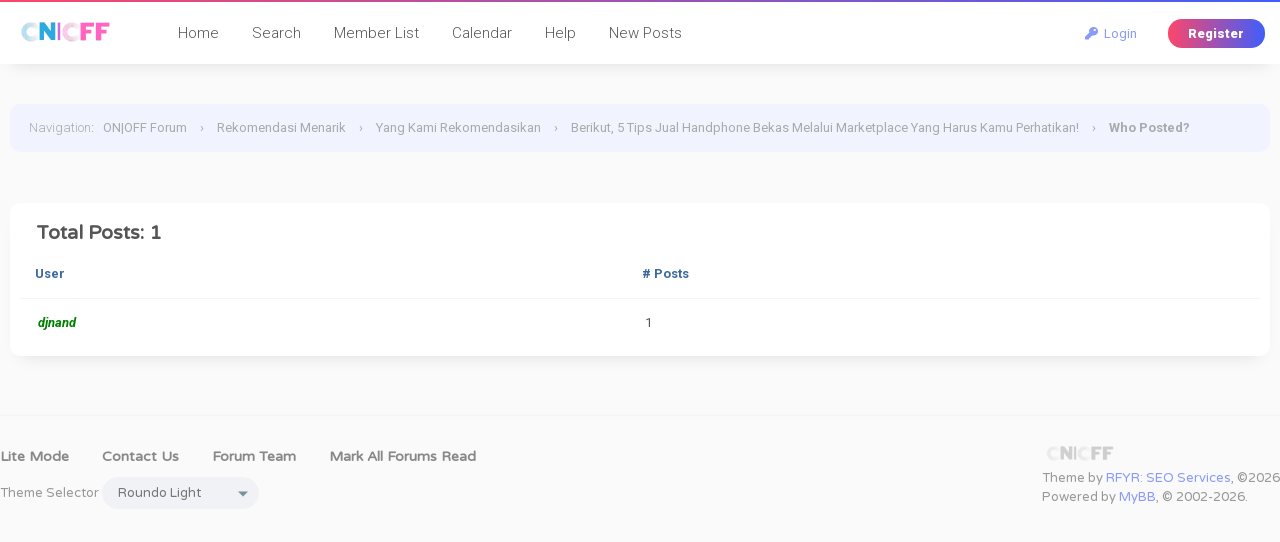

--- FILE ---
content_type: text/html; charset=UTF-8
request_url: https://onoff.web.id/misc.php?action=whoposted&tid=153
body_size: 4548
content:
<!DOCTYPE html PUBLIC "-//W3C//DTD XHTML 1.0 Transitional//EN" "http://www.w3.org/TR/xhtml1/DTD/xhtml1-transitional.dtd"><!-- start: misc_whoposted_page -->
<html xml:lang="en" lang="en" xmlns="http://www.w3.org/1999/xhtml">
<head>
<title>Berikut, 5 Tips Jual Handphone Bekas Melalui Marketplace Yang Harus Kamu Perhatikan! - Who Posted?</title>
<!-- start: headerinclude -->
<meta name="viewport" content="width=device-width, initial-scale=1.0">
<link rel="alternate" type="application/rss+xml" title="Latest Threads (RSS 2.0)" href="https://onoff.web.id/syndication.php" />
<link rel="alternate" type="application/atom+xml" title="Latest Threads (Atom 1.0)" href="https://onoff.web.id/syndication.php?type=atom1.0" />
<meta http-equiv="Content-Type" content="text/html; charset=UTF-8" />
<meta http-equiv="Content-Script-Type" content="text/javascript" />
<script type="text/javascript" src="https://onoff.web.id/jscripts/jquery.js?ver=1820"></script>
<script type="text/javascript" src="https://onoff.web.id/jscripts/jquery.plugins.min.js?ver=1820"></script>
<script type="text/javascript" src="https://onoff.web.id/jscripts/general.js?ver=1820"></script>
<script type="text/javascript" src="https://onoff.web.id/jscripts/avatarep.js?ver=305"></script><link type="text/css" rel="stylesheet" href="https://onoff.web.id/cache/themes/theme26/global.css?t=1692704760" />
<link type="text/css" rel="stylesheet" href="https://onoff.web.id/cache/themes/theme26/css3.css?t=1692704760" />
<link type="text/css" rel="stylesheet" href="https://onoff.web.id/cache/themes/theme26/extra.css?t=1692704760" />
<link type="text/css" rel="stylesheet" href="https://onoff.web.id/cache/themes/theme26/responsive.css?t=1692704760" />
<link type="text/css" rel="stylesheet" href="https://onoff.web.id/cache/themes/theme26/avatarep.css?t=1753840857" />

<link rel="stylesheet" href="https://use.fontawesome.com/releases/v5.8.1/css/all.css" integrity="sha384-50oBUHEmvpQ+1lW4y57PTFmhCaXp0ML5d60M1M7uH2+nqUivzIebhndOJK28anvf" crossorigin="anonymous">
<link rel="preconnect" href="https://fonts.googleapis.com">
<link rel="preconnect" href="https://fonts.gstatic.com" crossorigin>
<link href="https://fonts.googleapis.com/css2?family=Roboto:ital,wght@0,100;0,300;0,400;0,500;0,700;0,900;1,100;1,300;1,400;1,500;1,700;1,900&display=swap" rel="stylesheet">
<link href="https://fonts.googleapis.com/css2?family=Varela+Round&display=swap" rel="stylesheet">
<script type="text/javascript">
<!--
	lang.unknown_error = "An unknown error has occurred.";

	lang.select2_match = "One result is available, press enter to select it.";
	lang.select2_matches = "{1} results are available, use up and down arrow keys to navigate.";
	lang.select2_nomatches = "No matches found";
	lang.select2_inputtooshort_single = "Please enter one or more character";
	lang.select2_inputtooshort_plural = "Please enter {1} or more characters";
	lang.select2_inputtoolong_single = "Please delete one character";
	lang.select2_inputtoolong_plural = "Please delete {1} characters";
	lang.select2_selectiontoobig_single = "You can only select one item";
	lang.select2_selectiontoobig_plural = "You can only select {1} items";
	lang.select2_loadmore = "Loading more results&hellip;";
	lang.select2_searching = "Searching&hellip;";

	var templates = {
		modal: '<div class=\"modal\">\
	<div style=\"overflow-y: auto; max-height: 400px;\">\
		<table border=\"0\" cellspacing=\"0\" cellpadding=\"5\" class=\"tborder\">\
			<tr>\
				<td class=\"thead\"><strong>__title__</strong></td>\
			</tr>\
			<tr>\
				<td class=\"trow1\">__message__</td>\
			</tr>\
			<tr>\
				<td class=\"tfoot\">\
					<div style=\"text-align: center\" class=\"modal_buttons\">__buttons__</div>\
				</td>\
			</tr>\
		</table>\
	</div>\
</div>',
		modal_button: '<input type=\"submit\" class=\"button\" value=\"__title__\"/>&nbsp;'
	};

	var cookieDomain = ".onoff.web.id";
	var cookiePath = "/";
	var cookiePrefix = "";
	var cookieSecureFlag = "0";
	var deleteevent_confirm = "Are you sure you want to delete this event?";
	var removeattach_confirm = "Are you sure you want to remove the selected attachment from this post?";
	var loading_text = 'Loading. <br />Please Wait&hellip;';
	var saving_changes = 'Saving changes&hellip;';
	var use_xmlhttprequest = "1";
	var my_post_key = "6f296001be7e65a71ce060e5d374155a";
	var rootpath = "https://onoff.web.id";
	var imagepath = "https://onoff.web.id/images";
  	var yes_confirm = "Yes";
	var no_confirm = "No";
	var MyBBEditor = null;
	var spinner_image = "https://onoff.web.id/images/spinner.gif";
	var spinner = "<img src='" + spinner_image +"' alt='' />";
	var modal_zindex = 9999;
// -->
</script>

<!-- Google tag (gtag.js) -->
<script async src="https://www.googletagmanager.com/gtag/js?id=G-2ESSJL9NHG"></script>
<script>
  window.dataLayer = window.dataLayer || [];
  function gtag(){dataLayer.push(arguments);}
  gtag('js', new Date());

  gtag('config', 'G-2ESSJL9NHG');
</script>
<!-- end: headerinclude -->
</head>
<body>
<!-- start: header -->
<div class="header_before_gradient"></div>

<div id="container">
	<div id="header">
		<div id="panel">
			<div class="upper">
				<div class="wrapper">
					<!-- start: header_welcomeblock_guest -->
<div class="float_right" id="guest_info_header">
	<a href="https://onoff.web.id/member.php?action=login" class="login"><i class="fas fa-key"></i>&nbsp; Login</a> 
	<a href="https://onoff.web.id/member.php?action=register" class="register">Register</a>
</div>


<div class="title-img title-img-guest"><a href="index.php"><img src="images/roundo/roundo-logo.png" id="header_logo"></a></div>
<ul class="menu top_links float_left">
	<li><a href="https://onoff.web.id/index.php">Home</a></li>
	<li><a href="https://onoff.web.id/search.php">Search</a></li>
	<li><a href="https://onoff.web.id/memberlist.php?sort=lastvisit&order=descending">Member List</a></li>
	<li><a href="https://onoff.web.id/calendar.php">Calendar</a></li>
	<li><a href="https://onoff.web.id/misc.php?action=help" class="help">Help</a></li>
	<li><a href="search.php?action=getnew">New Posts</a></li>
</ul>
</div>
</div>


<script>
    $(document).ready(function (){
        $("#welcomemsg").css("display", "block");
		$("#newthread_guest_text").css("display", "inline-block");
    });
</script>
<!-- end: header_welcomeblock_guest -->
					<!-- </div> in header_welcomeblock_member and header_welcomeblock_guest -->
					<!-- </div> in header_welcomeblock_member and header_welcomeblock_guest -->
				</div>

				
<div class="mobile_header mobile_only">
	
	<center><div class="show_hide_mobile_header"><i class="fas fa-bars" style="font-size:10px;"></i>Menu</div></center>
	
	<script>$('.show_hide_mobile_header').click(function(){
    $('#mobile_header_links').slideToggle();
});</script>
	
	<div id="mobile_header_links" style="display:none;">
<a href="index.php"><i class="fas fa-home fa-fw"></i>Home</a>
<a href="search.php"><i class="fas fa-search fa-fw"></i>Search</a>
<a href="memberlist.php?sort=lastvisit&order=descending"><i class="fas fa-users fa-fw"></i>Members</a>
<a href="calendar.php"><i class="fas fa-calendar fa-fw"></i>Calendar</a>
<a href="misc.php?action=help"><i class="fas fa-info-circle fa-fw"></i>Help</a>
<a href="search.php?action=getnew" style="border-bottom:none;"><i class="fas fa-comments fa-fw"></i>New Posts</a>
				</div>
	
</div>
				
				
		</div>
	<div id="content">
		<div class="wrapper">
			
			
			
			
			
			
			
			<!-- start: nav -->
<div class="navigation">
	<span style="font-weight:300">Navigation</span>: &nbsp; <!-- start: nav_bit -->
<a href="https://onoff.web.id/index.php">ON|OFF Forum</a><!-- start: nav_sep -->
<span class="nav-spacer">&rsaquo;</span>
<!-- end: nav_sep -->
<!-- end: nav_bit --><!-- start: nav_bit -->
<a href="Forum-Rekomendasi-Menarik">Rekomendasi Menarik</a><!-- start: nav_sep -->
<span class="nav-spacer">&rsaquo;</span>
<!-- end: nav_sep -->
<!-- end: nav_bit --><!-- start: nav_bit -->
<a href="Forum-Yang-Kami-Rekomendasikan">Yang Kami Rekomendasikan</a><!-- start: nav_sep -->
<span class="nav-spacer">&rsaquo;</span>
<!-- end: nav_sep -->
<!-- end: nav_bit --><!-- start: nav_bit -->
<a href="Thread-Berikut-5-Tips-Jual-Handphone-Bekas-Melalui-Marketplace-Yang-Harus-Kamu-Perhatikan">Berikut, 5 Tips Jual Handphone Bekas Melalui Marketplace Yang Harus Kamu Perhatikan!</a>
<!-- end: nav_bit --><!-- start: nav_sep_active -->
<span class="nav-spacer">&rsaquo;</span>
<!-- end: nav_sep_active --><!-- start: nav_bit_active -->
<span class="active">Who Posted?</span>
<!-- end: nav_bit_active -->
</div>
<!-- end: nav -->
			<br />
<!-- end: header -->
<br />
<table border="0" cellspacing="0" cellpadding="5" class="tborder">
<tr>
<td colspan="2" class="thead"><strong>Total Posts: 1</strong></td>
</tr>
<tr>
<td class="tcat"><span class="smalltext"><strong><a href="https://onoff.web.id/misc.php?action=whoposted&tid=153&sort=username">User</a></strong></span></td>
<td class="tcat"><span class="smalltext"><strong><a href="https://onoff.web.id/misc.php?action=whoposted&tid=153"># Posts</a></strong></span></td>
</tr>
<!-- start: misc_whoposted_poster -->
<tr>
<td class="trow1"><a href="https://onoff.web.id/User-djnand"><span style="color: green;"><strong><em>djnand</em></strong></span></a></td>
<td class="trow1">1</td>
</tr>
<!-- end: misc_whoposted_poster -->
</table>
<!-- start: footer -->
<br clear="all">

<script type="text/javascript">
$(document).scroll(function() {
var wd = $(this).scrollTop();
	if (wd > 500) {
		$('.backtop').show();
	} else {
		$('.backtop').hide();
	}
});
jQuery(function($) {
    $(".leftbutton").hide();
    $(".rightbutton").on("click", function() {
        $(".sidebar").animate({
            height: "hide",
            opacity: 0
        }, 150, function() {
            $(".forums").animate({
                width: "100%"
            }, 400)
        });
        $(this).hide();
        $(".leftbutton").show();
        Cookie.set("sidebar", "collapsed", 60 * 60 * 24 * 365);
        return false;
    });
    $(".leftbutton").on("click", function() {
        $(".forums").animate({
            width: "76%"
        }, 400, function() {
            $(".sidebar").animate({
                height: "show",
                opacity: 1
            }, 150)
        });
        $(this).hide();
        $(".rightbutton").show();
        Cookie.set("sidebar", "expanded", 60 * 60 * 24 * 365);
        return false;
    });
    if (Cookie.get("sidebar") == "collapsed") {
        $(".rightbutton").hide();
        $(".leftbutton").show();
        $(".forums").css("width", "100%");
        $(".sidebar").hide();
    }
    if ($(".forums").length < 1) $(".toggle-container").hide();
});
</script>

	</div>
</div>
<a href="#" class="backtop"><span id='backtop'><i class="fas fa-arrow-up backtop-icon" aria-hidden="true" style="font-size:20px;"></i></span></a>

<div id="footer">
	
	<div class="attribute_footer">
	<img src="images/roundo/roundo-logo.png" class="footer_logo"><br>
		
	<!-- Attribute is required to use this copyright theme designed by RFYR  -->
	Theme by <a href="https://bit.ly/rfyr" target="_blank" rel="nofollow noopener">RFYR: SEO Services</a>, &copy;2026
	<!-- DO NOT remove the attribute above unless granted by the theme creator  -->
	
	<br>
	Powered by <a href="https://mybb.com" target="_blank" rel="noopener">MyBB</a>, &copy; 2002-2026.
	</div>
	
	
<div class="footer_links">
	<a href="https://onoff.web.id/archive/index.php">Lite Mode</a>
	<!-- start: footer_contactus -->
<a href="https://onoff.web.id/contact.php">Contact Us</a>
<!-- end: footer_contactus -->
	<!-- start: footer_showteamlink -->
<a href="showteam.php">Forum Team</a>
<!-- end: footer_showteamlink -->
	<a href="https://onoff.web.id/misc.php?action=markread">Mark all forums read</a>
</div>
	<!-- start: footer_themeselect -->
<div class="theme" style="margin-top:10px;">
Theme Selector
<form method="POST" action="/misc.php" id="theme_select" style="display:inline-block;">
	<input type="hidden" name="action" value="whoposted" />
<input type="hidden" name="tid" value="153" />

	<input type="hidden" name="my_post_key" value="6f296001be7e65a71ce060e5d374155a" />
	<!-- start: footer_themeselector -->
<select name="theme" onchange="MyBB.changeTheme();">
<optgroup label="Quick Theme Select">
<!-- start: usercp_themeselector_option -->
<option value="26">Roundo Light</option>
<!-- end: usercp_themeselector_option --><!-- start: usercp_themeselector_option -->
<option value="2">Default</option>
<!-- end: usercp_themeselector_option --><!-- start: usercp_themeselector_option -->
<option value="25">Flatty Theme</option>
<!-- end: usercp_themeselector_option -->
</optgroup>
</select>
<!-- end: footer_themeselector -->
</form>
</div>
<!-- end: footer_themeselect -->
	
</div>


<!-- The following piece of code allows MyBB to run scheduled tasks. DO NOT REMOVE --><!-- start: task_image -->
<img src="https://onoff.web.id/task.php" width="1" height="1" alt="" />
<!-- end: task_image --><!-- End task image code -->

</div>
<!-- end: footer -->
<script><!--
		    var ct_checkjs_val = '88087bc1574eada3b7856e019149b3a6', d = new Date(), 
				ctTimeMs = new Date().getTime(),
				ctMouseEventTimerFlag = true, //Reading interval flag
				ctMouseData = "[",
				ctMouseDataCounter = 0;
			
			function ctSetCookie(c_name, value) {
				document.cookie = c_name + "=" + escape(value) + "; path=/;";
			}

			ctSetCookie("ct_checkjs", ct_checkjs_val);
			ctSetCookie("ct_ps_timestamp", Math.floor(new Date().getTime()/1000));
			ctSetCookie("ct_fkp_timestamp", "0");
			ctSetCookie("ct_pointer_data", "0");
			ctSetCookie("ct_timezone", "0");
			setTimeout(function(){
				ctSetCookie("ct_timezone", d.getTimezoneOffset()/60*(-1));
			},1000);
			
			//Reading interval
			var ctMouseReadInterval = setInterval(function(){
					ctMouseEventTimerFlag = true;
				}, 150);
				
			//Writting interval
			var ctMouseWriteDataInterval = setInterval(function(){
					var ctMouseDataToSend = ctMouseData.slice(0,-1).concat("]");
					ctSetCookie("ct_pointer_data", ctMouseDataToSend);
				}, 1200);
			
			//Stop observing function
			function ctMouseStopData(){
				if(typeof window.addEventListener == "function")
					window.removeEventListener("mousemove", ctFunctionMouseMove);
				else
					window.detachEvent("onmousemove", ctFunctionMouseMove);
				clearInterval(ctMouseReadInterval);
				clearInterval(ctMouseWriteDataInterval);				
			}
			
			//Logging mouse position each 300 ms
			var ctFunctionMouseMove = function output(event){
				if(ctMouseEventTimerFlag == true){
					var mouseDate = new Date();
					ctMouseData += "[" + Math.round(event.pageY) + "," + Math.round(event.pageX) + "," + Math.round(mouseDate.getTime() - ctTimeMs) + "],";
					ctMouseDataCounter++;
					ctMouseEventTimerFlag = false;
					if(ctMouseDataCounter >= 100)
						ctMouseStopData();
				}
			}
			
			//Stop key listening function
			function ctKeyStopStopListening(){
				if(typeof window.addEventListener == "function"){
					window.removeEventListener("mousedown", ctFunctionFirstKey);
					window.removeEventListener("keydown", ctFunctionFirstKey);
				}else{
					window.detachEvent("mousedown", ctFunctionFirstKey);
					window.detachEvent("keydown", ctFunctionFirstKey);
				}
			}
			
			//Writing first key press timestamp
			var ctFunctionFirstKey = function output(event){
				var KeyTimestamp = Math.floor(new Date().getTime()/1000);
				ctSetCookie("ct_fkp_timestamp", KeyTimestamp);
				ctKeyStopStopListening();
			}

			if(typeof window.addEventListener == "function"){
				window.addEventListener("mousemove", ctFunctionMouseMove);
				window.addEventListener("mousedown", ctFunctionFirstKey);
				window.addEventListener("keydown", ctFunctionFirstKey);
			}else{
				window.attachEvent("onmousemove", ctFunctionMouseMove);
				window.attachEvent("mousedown", ctFunctionFirstKey);
				window.attachEvent("keydown", ctFunctionFirstKey);
			}
			// -->
			</script></body>
</html>
<!-- end: misc_whoposted_page -->

--- FILE ---
content_type: text/css
request_url: https://onoff.web.id/cache/themes/theme26/css3.css?t=1692704760
body_size: 210
content:
tr td.trow1:first-child,
tr td.trow2:first-child,
tr td.trow_shaded:first-child {
	border-left: 0;
}

tr td.trow1:last-child,
tr td.trow2:last-child,
tr td.trow_shaded:last-child {
	border-right: 0;
}

.tborder {
	border-radius: 2px;
}

.tborder tbody tr:last-child > td {
	border-bottom: 0;
}

.tborder tbody tr:last-child > td:first-child {
	border-bottom-left-radius: 2px;
}

.tborder tbody tr:last-child > td:last-child {
	border-bottom-right-radius: 2px;
}

.thead {
	border-top-left-radius: 2px;
	border-top-right-radius: 2px;
}

.thead_collapsed {
	border-bottom-left-radius: 2px;
	border-bottom-right-radius: 2px;
}

.thead_left {
	border-top-right-radius: 0;
}

.thead_right {
	border-top-left-radius: 0;
}

.tcat_menu {
	border-radius: 0 !important;
}

.tborder tbody:nth-last-child(2) .tcat_collapse_collapsed {
	border-bottom-left-radius: 2px !important;
	border-bottom-right-radius: 2px !important;
}

button,
input.button,
input.textbox,
input.invalid_field,
input.valid_field,
select,
textarea,
.editor_control_bar,
blockquote,
.codeblock,
fieldset,
.pm_alert,
.red_alert,
.popup_menu,
.postbit_buttons > a,
a.button {
	border-radius: 2px;
}

.post.classic .post_author {
	border-radius: 0 2px 2px 0;
}

.popup_menu .popup_item_container:first-child .popup_item {
	border-top-left-radius: 2px;
	border-top-right-radius: 2px;
}

.popup_menu .popup_item_container:last-child .popup_item {
	border-bottom-left-radius: 2px;
	border-bottom-right-radius: 2px;
}

.pagination a {
	border-radius: 1000px;
}

.pollbar {
    position: relative;
    border-radius: 1000px;
}

div.error {
   	 border-radius: 2px;
}

		
		
		
		
		
		
		
		
		
		
		
		
		
		